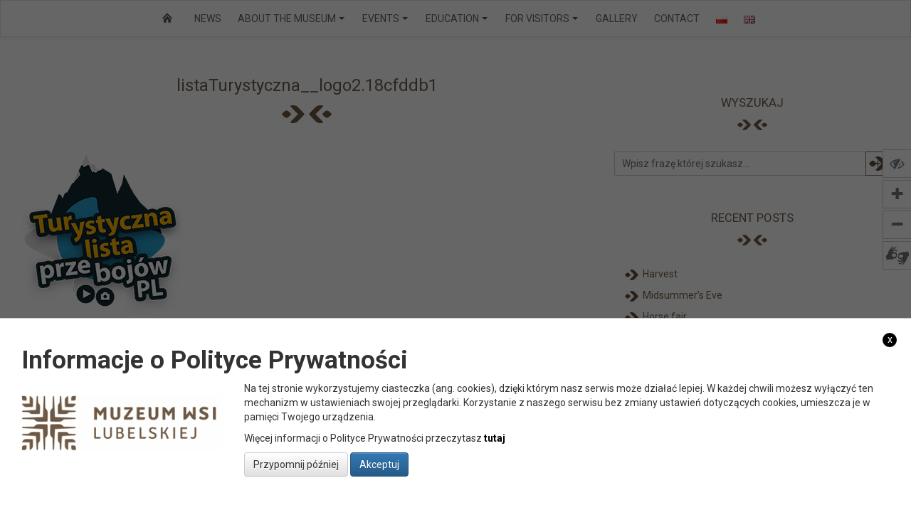

--- FILE ---
content_type: text/html; charset=UTF-8
request_url: https://skansen.lublin.pl/en/news/tourist-hit-chart-pl-peoples-choice-poll-of-the-programme-1-of-the-radio-poland-vote-for-the-lublin-open-air-village-museum/attachment/listaturystyczna__logo2-18cfddb1-2/
body_size: 14801
content:
<!doctype html>
<html lang="en-US" class="no-js">
    <head>
        <meta charset="UTF-8">
        

        <link href="//www.google-analytics.com" rel="dns-prefetch">
        <link href="https://skansen.lublin.pl/wp-content/themes/muzeumwsilubelskiej/img/icons/favicon.ico" rel="shortcut icon">
        <link href="https://skansen.lublin.pl/wp-content/themes/muzeumwsilubelskiej/img/icons/touch.png" rel="apple-touch-icon-precomposed">
        
        <link href="https://fonts.googleapis.com/css?family=Roboto:300,400,700&amp;subset=latin-ext" rel="stylesheet">
        <link rel="stylesheet" href="https://cdn.jsdelivr.net/npm/ol@latest/ol.css">


        <meta http-equiv="X-UA-Compatible" content="IE=edge,chrome=1">
        <meta name="viewport" content="width=device-width, initial-scale=1.0">
        <meta name="description" content="Muzeum Wsi Lubelskiej w Lublinie">

        
	  <meta name='robots' content='index, follow, max-image-preview:large, max-snippet:-1, max-video-preview:-1' />

	<!-- This site is optimized with the Yoast SEO plugin v26.8 - https://yoast.com/product/yoast-seo-wordpress/ -->
	<title>listaTurystyczna__logo2.18cfddb1 - Muzeum Wsi Lubelskiej w Lublinie</title>
	<link rel="canonical" href="https://skansen.lublin.pl/wp-content/uploads/2020/06/listaTurystyczna__logo2.18cfddb1.png" />
	<meta property="og:locale" content="en_US" />
	<meta property="og:type" content="article" />
	<meta property="og:title" content="listaTurystyczna__logo2.18cfddb1 - Muzeum Wsi Lubelskiej w Lublinie" />
	<meta property="og:url" content="https://skansen.lublin.pl/wp-content/uploads/2020/06/listaTurystyczna__logo2.18cfddb1.png" />
	<meta property="og:site_name" content="Muzeum Wsi Lubelskiej w Lublinie" />
	<meta property="og:image" content="https://skansen.lublin.pl/en/news/tourist-hit-chart-pl-peoples-choice-poll-of-the-programme-1-of-the-radio-poland-vote-for-the-lublin-open-air-village-museum/attachment/listaturystyczna__logo2-18cfddb1-2" />
	<meta property="og:image:width" content="228" />
	<meta property="og:image:height" content="223" />
	<meta property="og:image:type" content="image/png" />
	<meta name="twitter:card" content="summary_large_image" />
	<script type="application/ld+json" class="yoast-schema-graph">{"@context":"https://schema.org","@graph":[{"@type":"WebPage","@id":"https://skansen.lublin.pl/wp-content/uploads/2020/06/listaTurystyczna__logo2.18cfddb1.png","url":"https://skansen.lublin.pl/wp-content/uploads/2020/06/listaTurystyczna__logo2.18cfddb1.png","name":"listaTurystyczna__logo2.18cfddb1 - Muzeum Wsi Lubelskiej w Lublinie","isPartOf":{"@id":"https://skansen.lublin.pl/en/#website"},"primaryImageOfPage":{"@id":"https://skansen.lublin.pl/wp-content/uploads/2020/06/listaTurystyczna__logo2.18cfddb1.png#primaryimage"},"image":{"@id":"https://skansen.lublin.pl/wp-content/uploads/2020/06/listaTurystyczna__logo2.18cfddb1.png#primaryimage"},"thumbnailUrl":"https://skansen.lublin.pl/wp-content/uploads/2020/06/listaTurystyczna__logo2.18cfddb1.png","datePublished":"2020-06-08T07:22:52+00:00","breadcrumb":{"@id":"https://skansen.lublin.pl/wp-content/uploads/2020/06/listaTurystyczna__logo2.18cfddb1.png#breadcrumb"},"inLanguage":"en-US","potentialAction":[{"@type":"ReadAction","target":["https://skansen.lublin.pl/wp-content/uploads/2020/06/listaTurystyczna__logo2.18cfddb1.png"]}]},{"@type":"ImageObject","inLanguage":"en-US","@id":"https://skansen.lublin.pl/wp-content/uploads/2020/06/listaTurystyczna__logo2.18cfddb1.png#primaryimage","url":"https://skansen.lublin.pl/wp-content/uploads/2020/06/listaTurystyczna__logo2.18cfddb1.png","contentUrl":"https://skansen.lublin.pl/wp-content/uploads/2020/06/listaTurystyczna__logo2.18cfddb1.png"},{"@type":"BreadcrumbList","@id":"https://skansen.lublin.pl/wp-content/uploads/2020/06/listaTurystyczna__logo2.18cfddb1.png#breadcrumb","itemListElement":[{"@type":"ListItem","position":1,"name":"Strona główna","item":"https://skansen.lublin.pl/en/"},{"@type":"ListItem","position":2,"name":"TOURIST HIT CHART PLPeople&#8217;s Choice Poll of the Programme 1 of the Radio Poland &#8211; vote for the Lublin Open Air Village Museum","item":"https://skansen.lublin.pl/en/news/tourist-hit-chart-pl-peoples-choice-poll-of-the-programme-1-of-the-radio-poland-vote-for-the-lublin-open-air-village-museum/"},{"@type":"ListItem","position":3,"name":"listaTurystyczna__logo2.18cfddb1"}]},{"@type":"WebSite","@id":"https://skansen.lublin.pl/en/#website","url":"https://skansen.lublin.pl/en/","name":"Muzeum Wsi Lubelskiej w Lublinie","description":"Muzeum Wsi Lubelskiej w Lublinie","publisher":{"@id":"https://skansen.lublin.pl/en/#organization"},"potentialAction":[{"@type":"SearchAction","target":{"@type":"EntryPoint","urlTemplate":"https://skansen.lublin.pl/en/?s={search_term_string}"},"query-input":{"@type":"PropertyValueSpecification","valueRequired":true,"valueName":"search_term_string"}}],"inLanguage":"en-US"},{"@type":"Organization","@id":"https://skansen.lublin.pl/en/#organization","name":"Muzeum Wsi Lubelskiej w Lublinie","url":"https://skansen.lublin.pl/en/","logo":{"@type":"ImageObject","inLanguage":"en-US","@id":"https://skansen.lublin.pl/en/#/schema/logo/image/","url":"https://skansen.lublin.pl/wp-content/uploads/2016/03/logo_MWL_1-1.jpg","contentUrl":"https://skansen.lublin.pl/wp-content/uploads/2016/03/logo_MWL_1-1.jpg","width":442,"height":164,"caption":"Muzeum Wsi Lubelskiej w Lublinie"},"image":{"@id":"https://skansen.lublin.pl/en/#/schema/logo/image/"}}]}</script>
	<!-- / Yoast SEO plugin. -->


<link rel='dns-prefetch' href='//ajax.googleapis.com' />
<link rel="alternate" title="oEmbed (JSON)" type="application/json+oembed" href="https://skansen.lublin.pl/wp-json/oembed/1.0/embed?url=https%3A%2F%2Fskansen.lublin.pl%2Fen%2Fnews%2Ftourist-hit-chart-pl-peoples-choice-poll-of-the-programme-1-of-the-radio-poland-vote-for-the-lublin-open-air-village-museum%2Fattachment%2Flistaturystyczna__logo2-18cfddb1-2%2F&#038;lang=en" />
<link rel="alternate" title="oEmbed (XML)" type="text/xml+oembed" href="https://skansen.lublin.pl/wp-json/oembed/1.0/embed?url=https%3A%2F%2Fskansen.lublin.pl%2Fen%2Fnews%2Ftourist-hit-chart-pl-peoples-choice-poll-of-the-programme-1-of-the-radio-poland-vote-for-the-lublin-open-air-village-museum%2Fattachment%2Flistaturystyczna__logo2-18cfddb1-2%2F&#038;format=xml&#038;lang=en" />
<style id='wp-img-auto-sizes-contain-inline-css' type='text/css'>
img:is([sizes=auto i],[sizes^="auto," i]){contain-intrinsic-size:3000px 1500px}
/*# sourceURL=wp-img-auto-sizes-contain-inline-css */
</style>
<style id='wp-emoji-styles-inline-css' type='text/css'>

	img.wp-smiley, img.emoji {
		display: inline !important;
		border: none !important;
		box-shadow: none !important;
		height: 1em !important;
		width: 1em !important;
		margin: 0 0.07em !important;
		vertical-align: -0.1em !important;
		background: none !important;
		padding: 0 !important;
	}
/*# sourceURL=wp-emoji-styles-inline-css */
</style>
<style id='wp-block-library-inline-css' type='text/css'>
:root{
  --wp-block-synced-color:#7a00df;
  --wp-block-synced-color--rgb:122, 0, 223;
  --wp-bound-block-color:var(--wp-block-synced-color);
  --wp-editor-canvas-background:#ddd;
  --wp-admin-theme-color:#007cba;
  --wp-admin-theme-color--rgb:0, 124, 186;
  --wp-admin-theme-color-darker-10:#006ba1;
  --wp-admin-theme-color-darker-10--rgb:0, 107, 160.5;
  --wp-admin-theme-color-darker-20:#005a87;
  --wp-admin-theme-color-darker-20--rgb:0, 90, 135;
  --wp-admin-border-width-focus:2px;
}
@media (min-resolution:192dpi){
  :root{
    --wp-admin-border-width-focus:1.5px;
  }
}
.wp-element-button{
  cursor:pointer;
}

:root .has-very-light-gray-background-color{
  background-color:#eee;
}
:root .has-very-dark-gray-background-color{
  background-color:#313131;
}
:root .has-very-light-gray-color{
  color:#eee;
}
:root .has-very-dark-gray-color{
  color:#313131;
}
:root .has-vivid-green-cyan-to-vivid-cyan-blue-gradient-background{
  background:linear-gradient(135deg, #00d084, #0693e3);
}
:root .has-purple-crush-gradient-background{
  background:linear-gradient(135deg, #34e2e4, #4721fb 50%, #ab1dfe);
}
:root .has-hazy-dawn-gradient-background{
  background:linear-gradient(135deg, #faaca8, #dad0ec);
}
:root .has-subdued-olive-gradient-background{
  background:linear-gradient(135deg, #fafae1, #67a671);
}
:root .has-atomic-cream-gradient-background{
  background:linear-gradient(135deg, #fdd79a, #004a59);
}
:root .has-nightshade-gradient-background{
  background:linear-gradient(135deg, #330968, #31cdcf);
}
:root .has-midnight-gradient-background{
  background:linear-gradient(135deg, #020381, #2874fc);
}
:root{
  --wp--preset--font-size--normal:16px;
  --wp--preset--font-size--huge:42px;
}

.has-regular-font-size{
  font-size:1em;
}

.has-larger-font-size{
  font-size:2.625em;
}

.has-normal-font-size{
  font-size:var(--wp--preset--font-size--normal);
}

.has-huge-font-size{
  font-size:var(--wp--preset--font-size--huge);
}

.has-text-align-center{
  text-align:center;
}

.has-text-align-left{
  text-align:left;
}

.has-text-align-right{
  text-align:right;
}

.has-fit-text{
  white-space:nowrap !important;
}

#end-resizable-editor-section{
  display:none;
}

.aligncenter{
  clear:both;
}

.items-justified-left{
  justify-content:flex-start;
}

.items-justified-center{
  justify-content:center;
}

.items-justified-right{
  justify-content:flex-end;
}

.items-justified-space-between{
  justify-content:space-between;
}

.screen-reader-text{
  border:0;
  clip-path:inset(50%);
  height:1px;
  margin:-1px;
  overflow:hidden;
  padding:0;
  position:absolute;
  width:1px;
  word-wrap:normal !important;
}

.screen-reader-text:focus{
  background-color:#ddd;
  clip-path:none;
  color:#444;
  display:block;
  font-size:1em;
  height:auto;
  left:5px;
  line-height:normal;
  padding:15px 23px 14px;
  text-decoration:none;
  top:5px;
  width:auto;
  z-index:100000;
}
html :where(.has-border-color){
  border-style:solid;
}

html :where([style*=border-top-color]){
  border-top-style:solid;
}

html :where([style*=border-right-color]){
  border-right-style:solid;
}

html :where([style*=border-bottom-color]){
  border-bottom-style:solid;
}

html :where([style*=border-left-color]){
  border-left-style:solid;
}

html :where([style*=border-width]){
  border-style:solid;
}

html :where([style*=border-top-width]){
  border-top-style:solid;
}

html :where([style*=border-right-width]){
  border-right-style:solid;
}

html :where([style*=border-bottom-width]){
  border-bottom-style:solid;
}

html :where([style*=border-left-width]){
  border-left-style:solid;
}
html :where(img[class*=wp-image-]){
  height:auto;
  max-width:100%;
}
:where(figure){
  margin:0 0 1em;
}

html :where(.is-position-sticky){
  --wp-admin--admin-bar--position-offset:var(--wp-admin--admin-bar--height, 0px);
}

@media screen and (max-width:600px){
  html :where(.is-position-sticky){
    --wp-admin--admin-bar--position-offset:0px;
  }
}
/*wp_block_styles_on_demand_placeholder:6977296f7f4fe*/
/*# sourceURL=wp-block-library-inline-css */
</style>
<style id='classic-theme-styles-inline-css' type='text/css'>
/**
 * These rules are needed for backwards compatibility.
 * They should match the button element rules in the base theme.json file.
 */
.wp-block-button__link {
	color: #ffffff;
	background-color: #32373c;
	border-radius: 9999px; /* 100% causes an oval, but any explicit but really high value retains the pill shape. */

	/* This needs a low specificity so it won't override the rules from the button element if defined in theme.json. */
	box-shadow: none;
	text-decoration: none;

	/* The extra 2px are added to size solids the same as the outline versions.*/
	padding: calc(0.667em + 2px) calc(1.333em + 2px);

	font-size: 1.125em;
}

.wp-block-file__button {
	background: #32373c;
	color: #ffffff;
	text-decoration: none;
}

/*# sourceURL=/wp-includes/css/classic-themes.css */
</style>
<link rel='stylesheet' id='itlu-gmina-css' href='https://skansen.lublin.pl/wp-content/plugins/itlu-gmina/public/css/itlu-gmina-public.css?ver=1.1.0' media='all' />
<link rel='stylesheet' id='itlu-gmina-change-contrast-css' href='https://skansen.lublin.pl/wp-content/plugins/itlu-gmina/public/css/itlu-gmina-empty.css?ver=1.1.0' media='all' />
<link rel='stylesheet' id='simplelightbox-0-css' href='https://skansen.lublin.pl/wp-content/plugins/nextgen-gallery/static/Lightbox/simplelightbox/simple-lightbox.css?ver=514792634' media='all' />
<link rel='stylesheet' id='wp-lightbox-2.min.css-css' href='https://skansen.lublin.pl/wp-content/plugins/wp-lightbox-2/styles/lightbox.min.css?ver=1.3.4' media='all' />
<link rel='stylesheet' id='normalize-css' href='https://skansen.lublin.pl/wp-content/themes/muzeumwsilubelskiej/css/normalize.min.css?ver=1.0' media='all' />
<link rel='stylesheet' id='bootstrap_style-css' href='https://skansen.lublin.pl/wp-content/themes/muzeumwsilubelskiej/css/bootstrap.min.css?ver=3.3.7' media='all' />
<link rel='stylesheet' id='bootstrap_theme_style-css' href='https://skansen.lublin.pl/wp-content/themes/muzeumwsilubelskiej/css/bootstrap-theme.min.css?ver=3.3.7' media='all' />
<link rel='stylesheet' id='owl_style-css' href='https://skansen.lublin.pl/wp-content/themes/muzeumwsilubelskiej/css/owl.carousel.css?ver=1.0' media='all' />
<link rel='stylesheet' id='owl_theme_style-css' href='https://skansen.lublin.pl/wp-content/themes/muzeumwsilubelskiej/css/owl.theme.css?ver=1.0' media='all' />
<link rel='stylesheet' id='smartmenu_style-css' href='https://skansen.lublin.pl/wp-content/themes/muzeumwsilubelskiej/css/sm-core-css.css?ver=1.0' media='all' />
<link rel='stylesheet' id='smartmenu_style2-css' href='https://skansen.lublin.pl/wp-content/themes/muzeumwsilubelskiej/css/sm-clean.css?ver=1.0' media='all' />
<link rel='stylesheet' id='primary_style-css' href='https://skansen.lublin.pl/wp-content/themes/muzeumwsilubelskiej/style.css?ver=1.0' media='all' />
<link rel='stylesheet' id='availability_style-css' href='https://skansen.lublin.pl/wp-content/themes/muzeumwsilubelskiej/css/empty_style.css?ver=1.0' media='all' />
<link rel='stylesheet' id='events_calendar_style-css' href='https://skansen.lublin.pl/wp-content/themes/muzeumwsilubelskiej/css/eventCalendar.css?ver=1.0' media='all' />
<link rel='stylesheet' id='events_calendar_responsive_style-css' href='https://skansen.lublin.pl/wp-content/themes/muzeumwsilubelskiej/css/eventCalendar_theme_responsive.css?ver=1.1' media='all' />
<style id='isimb-6310-head-css-inline-css' type='text/css'>
.isimb-6310-main-svg, .isimb-6310-hover-content, .isimb-6310-modal-content{display: none}
/*# sourceURL=isimb-6310-head-css-inline-css */
</style>
<script type="text/javascript" src="https://ajax.googleapis.com/ajax/libs/jquery/1.12.4/jquery.min.js?ver=1.12.4" id="jquery-js"></script>
<script type="text/javascript" async src="https://skansen.lublin.pl/wp-content/plugins/burst-statistics/assets/js/timeme/timeme.min.js?ver=1769155221" id="burst-timeme-js"></script>
<script type="text/javascript" async src="https://skansen.lublin.pl/wp-content/uploads/burst/js/burst.min.js?ver=1769360685" id="burst-js"></script>
<script type="text/javascript" id="photocrati_ajax-js-extra">
/* <![CDATA[ */
var photocrati_ajax = {"url":"https://skansen.lublin.pl/index.php?photocrati_ajax=1","rest_url":"https://skansen.lublin.pl/wp-json/","wp_home_url":"https://skansen.lublin.pl","wp_site_url":"https://skansen.lublin.pl","wp_root_url":"https://skansen.lublin.pl","wp_plugins_url":"https://skansen.lublin.pl/wp-content/plugins","wp_content_url":"https://skansen.lublin.pl/wp-content","wp_includes_url":"https://skansen.lublin.pl/wp-includes/","ngg_param_slug":"nggallery","rest_nonce":"06bb18c8f1"};
//# sourceURL=photocrati_ajax-js-extra
/* ]]> */
</script>
<script type="text/javascript" src="https://skansen.lublin.pl/wp-content/plugins/nextgen-gallery/static/Legacy/ajax.min.js?ver=514792634" id="photocrati_ajax-js"></script>
<script type="text/javascript" src="https://skansen.lublin.pl/wp-content/plugins/wp-image-zoooom/assets/js/jquery.image_zoom.min.js?ver=1.60" id="image_zoooom-js" defer="defer" data-wp-strategy="defer" fetchpriority="low"></script>
<script type="text/javascript" id="image_zoooom-init-js-extra">
/* <![CDATA[ */
var IZ = {"options":{"lensShape":"square","lensSize":200,"lensBorderSize":1,"lensBorderColour":"#ffffff","borderRadius":0,"cursor":"crosshair","zoomWindowWidth":500,"zoomWindowHeight":380,"zoomWindowOffsetx":5,"borderSize":0,"borderColour":"#888888","zoomWindowShadow":4,"lensFadeIn":500,"lensFadeOut":500,"zoomWindowFadeIn":500,"zoomWindowFadeOut":500,"easingAmount":3,"tint":"true","tintColour":"#ffffff","tintOpacity":0.1},"with_woocommerce":"0","exchange_thumbnails":"1","enable_mobile":"0","woo_categories":"0","woo_slider":"0","enable_surecart":"0"};
//# sourceURL=image_zoooom-init-js-extra
/* ]]> */
</script>
<script type="text/javascript" src="https://skansen.lublin.pl/wp-content/plugins/wp-image-zoooom/assets/js/image_zoom-init.js?ver=1.60" id="image_zoooom-init-js" defer="defer" data-wp-strategy="defer" fetchpriority="low"></script>
<link rel="https://api.w.org/" href="https://skansen.lublin.pl/wp-json/" /><link rel="alternate" title="JSON" type="application/json" href="https://skansen.lublin.pl/wp-json/wp/v2/media/17202" /><meta name="cdp-version" content="1.5.0" /><meta name="deklaracja-dostępności" content="https://skansen.lublin.pl/en/deklaracja-dostepnosci/"><style type="text/css">img.zoooom,.zoooom img{padding:0!important;}</style><script type="text/javascript"></script><link rel="icon" href="https://skansen.lublin.pl/wp-content/uploads/2016/03/cropped-logo_MWL_1-2-32x32.jpg" sizes="32x32" />
<link rel="icon" href="https://skansen.lublin.pl/wp-content/uploads/2016/03/cropped-logo_MWL_1-2-192x192.jpg" sizes="192x192" />
<link rel="apple-touch-icon" href="https://skansen.lublin.pl/wp-content/uploads/2016/03/cropped-logo_MWL_1-2-180x180.jpg" />
<meta name="msapplication-TileImage" content="https://skansen.lublin.pl/wp-content/uploads/2016/03/cropped-logo_MWL_1-2-270x270.jpg" />
    </head>
    <body class="attachment wp-singular attachment-template-default single single-attachment postid-17202 attachmentid-17202 attachment-png wp-theme-muzeumwsilubelskiej metaslider-plugin" data-burst_id="17202" data-burst_type="attachment">
         
    <a class="skip-link" href="#menu-gorne-menu">Przejdź do menu</a>
    <a class="skip-link" href="#main">Przejdź do głównej treści strony</a>
    <a class="skip-link" href="#footer">Przejdź do stopki strony</a>
		        <header>
               
            
            <nav class="navbar navbar-default" role="navigation">
                <div class="container-fluid">
                    <div class="navbar-header">
                        <button type="button" class="navbar-toggle collapsed" data-toggle="collapse" data-target="#menu" aria-expanded="false">
                            <span class="sr-only">Toggle navigation</span>
                            <span class="icon-bar"></span>
                            <span class="icon-bar"></span>
                            <span class="icon-bar"></span>
                        </button>
                    </div>
                
                    <div class="collapse navbar-collapse" id="menu">          
                        <ul id="menu-gorne-menu-en" class="nav navbar-nav sm sm-clean"><li id="menu-item-4667" class="menu_link menu-item menu-item-type-custom menu-item-object-custom menu-item-home menu-item-4667"><a href="http://skansen.lublin.pl/en">home</a></li>
<li id="menu-item-11067" class="menu-item menu-item-type-taxonomy menu-item-object-category menu-item-11067"><a href="https://skansen.lublin.pl/en/category/news/">News</a></li>
<li id="menu-item-4947" class="menu-item menu-item-type-post_type menu-item-object-page menu-item-has-children menu-item-4947"><a href="https://skansen.lublin.pl/en/about-the-museum/">ABOUT THE MUSEUM</a>
<ul class="sub-menu">
	<li id="menu-item-4675" class="menu-item menu-item-type-post_type menu-item-object-page menu-item-has-children menu-item-4675"><a href="https://skansen.lublin.pl/en/exhibition/">EXHIBITION</a>
	<ul class="sub-menu">
		<li id="menu-item-4706" class="menu-item menu-item-type-post_type menu-item-object-page menu-item-4706"><a href="https://skansen.lublin.pl/en/exhibition/plants/">Plants</a></li>
		<li id="menu-item-4711" class="menu-item menu-item-type-post_type menu-item-object-page menu-item-4711"><a href="https://skansen.lublin.pl/en/exhibition/animals/">Animals</a></li>
	</ul>
</li>
	<li id="menu-item-4719" class="menu-item menu-item-type-post_type menu-item-object-page menu-item-4719"><a href="https://skansen.lublin.pl/en/provincial-town-of-cental-europe/">The Town</a></li>
</ul>
</li>
<li id="menu-item-11275" class="menu-item menu-item-type-taxonomy menu-item-object-category menu-item-has-children menu-item-11275"><a href="https://skansen.lublin.pl/en/category/events/">Events</a>
<ul class="sub-menu">
	<li id="menu-item-4753" class="menu-item menu-item-type-post_type menu-item-object-page menu-item-4753"><a href="https://skansen.lublin.pl/en/volunteering/">Volunteering</a></li>
	<li id="menu-item-4756" class="menu-item menu-item-type-post_type menu-item-object-page menu-item-4756"><a href="https://skansen.lublin.pl/en/the-european-heritage-days/">EHD</a></li>
</ul>
</li>
<li id="menu-item-4678" class="menu-item menu-item-type-post_type menu-item-object-page menu-item-has-children menu-item-4678"><a href="https://skansen.lublin.pl/pl/edukacja/">EDUCATION</a>
<ul class="sub-menu">
	<li id="menu-item-4729" class="menu-item menu-item-type-post_type menu-item-object-page menu-item-4729"><a href="https://skansen.lublin.pl/en/education/general-information/">General Information</a></li>
	<li id="menu-item-4733" class="menu-item menu-item-type-post_type menu-item-object-page menu-item-4733"><a href="https://skansen.lublin.pl/en/education/museum-educators/">Museum Educators</a></li>
	<li id="menu-item-4726" class="menu-item menu-item-type-post_type menu-item-object-page menu-item-4726"><a href="https://skansen.lublin.pl/en/offer/">Offer</a></li>
</ul>
</li>
<li id="menu-item-12855" class="menu-item menu-item-type-custom menu-item-object-custom menu-item-has-children menu-item-12855"><a>For Visitors</a>
<ul class="sub-menu">
	<li id="menu-item-5051" class="menu-item menu-item-type-post_type menu-item-object-page menu-item-5051"><a href="https://skansen.lublin.pl/en/offer-3/">OFFER</a></li>
	<li id="menu-item-4724" class="menu-item menu-item-type-post_type menu-item-object-page menu-item-4724"><a href="https://skansen.lublin.pl/en/sightseeing/">SIGHTSEEING</a></li>
	<li id="menu-item-4673" class="menu-item menu-item-type-custom menu-item-object-custom menu-item-4673"><a href="http://skansen.maps.arcgis.com/apps/MapTour/index.html?appid=037205258ce248d8b3af7acf83410777">Mobile Application</a></li>
</ul>
</li>
<li id="menu-item-5423" class="menu-item menu-item-type-post_type menu-item-object-page menu-item-5423"><a href="https://skansen.lublin.pl/en/gallery-catalog/">Gallery</a></li>
<li id="menu-item-6269" class="menu-item menu-item-type-post_type menu-item-object-page menu-item-6269"><a href="https://skansen.lublin.pl/en/contact/">Contact</a></li>
<li id="menu-item-4878-pl" class="lang-item lang-item-8 lang-item-pl no-translation lang-item-first menu-item menu-item-type-custom menu-item-object-custom menu-item-4878-pl"><a href="https://skansen.lublin.pl/pl/" hreflang="pl-PL" lang="pl-PL"><img src="[data-uri]" alt="Polski" width="16" height="11" style="width: 16px; height: 11px;" /></a></li>
<li id="menu-item-4878-en" class="lang-item lang-item-14 lang-item-en current-lang menu-item menu-item-type-custom menu-item-object-custom menu-item-4878-en"><a href="https://skansen.lublin.pl/en/news/tourist-hit-chart-pl-peoples-choice-poll-of-the-programme-1-of-the-radio-poland-vote-for-the-lublin-open-air-village-museum/attachment/listaturystyczna__logo2-18cfddb1-2/" hreflang="en-US" lang="en-US"><img src="[data-uri]" alt="English" width="16" height="11" style="width: 16px; height: 11px;" /></a></li>
</ul>                    </div>
                </div>
            </nav> 
        </header>
		
				
        <div id="availability_icons" style="">
            <ul>
                <li><a href="#" title="Zmień kontrast" id="change_contrast" class=""></a></li>
                <li><a href="#" title="Zwiększ czcionkę" id="font_plus"></a></li>
                <li><a href="#" title="Zmniejsz czcionkę" id="font_minus"></a></li>		
                <li><a href="https://skansen.lublin.pl/pl/filmy_migowe/" title="Zobacz" id="alang"></a></li>		
            </ul>
        </div>
    <main id="main" role="main">
	<section class="single_post">
            <div class="container">
                <div class="row">
                    <div class="col-xs-12 col-sm-8 col-md-8">
                                                <article id="post-17202" class="post-17202 attachment type-attachment status-inherit hentry">
                                <h1 class="section_title">listaTurystyczna__logo2.18cfddb1</h1>
                                
                                
                                <p class="attachment"><a href='https://skansen.lublin.pl/wp-content/uploads/2020/06/listaTurystyczna__logo2.18cfddb1.png'><img fetchpriority="high" decoding="async" width="228" height="223" src="https://skansen.lublin.pl/wp-content/uploads/2020/06/listaTurystyczna__logo2.18cfddb1.png" class="attachment-medium size-medium" alt="" srcset="https://skansen.lublin.pl/wp-content/uploads/2020/06/listaTurystyczna__logo2.18cfddb1.png 228w, https://skansen.lublin.pl/wp-content/uploads/2020/06/listaTurystyczna__logo2.18cfddb1-120x117.png 120w" sizes="(max-width: 228px) 100vw, 228px" /></a></p>
								
								<p class="post_date">Kategorie:  | Data dodania: <span class="date">8 June 2020</span></p>

								<div class="post-buttons text-right">
    <ul class="after_content_buttons">
        <li><a href="#font_minus" class="single change_font_size change_font_size_minus" data-action="minus"><span class="glyphicon glyphicon-minus"></span></a></li>
        <li><a href="#font_plus" class="single change_font_size change_font_size_plus" data-action="plus"><span class="glyphicon glyphicon-plus"></span></a></li>
        <li><a href="https://skansen.lublin.pl/pdf/17202"><span class="glyphicon glyphicon-file"></span></a></li>
        <li><a href="#print" onclick="window.print();"><span class="glyphicon glyphicon-print"></span></a></li>
    </ul>
</div>

                                
                                

                                
                            </article>
                    
                                        </div>
                    <aside class="sidebar col-xs-12 col-sm-4 col-md-4" role="complementary">
    <div class="sidebar-widget">
    <h3 class="section_title small">Wyszukaj</h3>
    <form class="search" method="get" action="https://skansen.lublin.pl" role="search">
        <input class="search-input" type="search" name="s" placeholder="Wpisz frazę której szukasz...">
        <button class="search-submit" type="submit" role="button">+</button>
    </form>
</div>

    <div class="sidebar-widget">
        
		<div id="recent-posts-2" class="widget_recent_entries">
		<h3 class="section_title small">Recent Posts</h3>
		<ul>
											<li>
					<a href="https://skansen.lublin.pl/en/news/harvest/">Harvest</a>
									</li>
											<li>
					<a href="https://skansen.lublin.pl/en/news/midsummers-eve/">Midsummer’s Eve</a>
									</li>
											<li>
					<a href="https://skansen.lublin.pl/en/news/horse-fair/">Horse fair</a>
									</li>
											<li>
					<a href="https://skansen.lublin.pl/en/news/hay-making/">Hay making</a>
									</li>
											<li>
					<a href="https://skansen.lublin.pl/en/news/visit-of-the-member-of-british-royal-family/">Visit of the member of British royal family</a>
									</li>
					</ul>

		</div>    </div>

        <div class="sidebar-widget">
        <h3 class="section_title small">Wydarzenia</h3>
        <div id="eventCalendarHumanDate"></div>
    </div>
       

	<div class="sidebar-widget">
        <div id="archives-2" class="widget_archive"><h3>Archives</h3>		<label class="screen-reader-text" for="archives-dropdown-2">Archives</label>
		<select id="archives-dropdown-2" name="archive-dropdown">
			
			<option value="">Select Month</option>
				<option value='https://skansen.lublin.pl/en/2023/07/'> July 2023 &nbsp;(1)</option>
	<option value='https://skansen.lublin.pl/en/2023/06/'> June 2023 &nbsp;(3)</option>
	<option value='https://skansen.lublin.pl/en/2023/05/'> May 2023 &nbsp;(3)</option>
	<option value='https://skansen.lublin.pl/en/2023/04/'> April 2023 &nbsp;(6)</option>
	<option value='https://skansen.lublin.pl/en/2023/03/'> March 2023 &nbsp;(2)</option>
	<option value='https://skansen.lublin.pl/en/2023/02/'> February 2023 &nbsp;(3)</option>
	<option value='https://skansen.lublin.pl/en/2023/01/'> January 2023 &nbsp;(4)</option>
	<option value='https://skansen.lublin.pl/en/2022/12/'> December 2022 &nbsp;(4)</option>
	<option value='https://skansen.lublin.pl/en/2022/11/'> November 2022 &nbsp;(6)</option>
	<option value='https://skansen.lublin.pl/en/2022/10/'> October 2022 &nbsp;(4)</option>
	<option value='https://skansen.lublin.pl/en/2022/09/'> September 2022 &nbsp;(7)</option>
	<option value='https://skansen.lublin.pl/en/2022/08/'> August 2022 &nbsp;(5)</option>
	<option value='https://skansen.lublin.pl/en/2022/07/'> July 2022 &nbsp;(1)</option>
	<option value='https://skansen.lublin.pl/en/2022/03/'> March 2022 &nbsp;(30)</option>
	<option value='https://skansen.lublin.pl/en/2022/02/'> February 2022 &nbsp;(5)</option>
	<option value='https://skansen.lublin.pl/en/2022/01/'> January 2022 &nbsp;(3)</option>
	<option value='https://skansen.lublin.pl/en/2021/12/'> December 2021 &nbsp;(3)</option>
	<option value='https://skansen.lublin.pl/en/2021/09/'> September 2021 &nbsp;(1)</option>
	<option value='https://skansen.lublin.pl/en/2021/08/'> August 2021 &nbsp;(7)</option>
	<option value='https://skansen.lublin.pl/en/2021/06/'> June 2021 &nbsp;(1)</option>
	<option value='https://skansen.lublin.pl/en/2021/05/'> May 2021 &nbsp;(6)</option>
	<option value='https://skansen.lublin.pl/en/2021/04/'> April 2021 &nbsp;(2)</option>
	<option value='https://skansen.lublin.pl/en/2021/01/'> January 2021 &nbsp;(3)</option>
	<option value='https://skansen.lublin.pl/en/2020/12/'> December 2020 &nbsp;(3)</option>
	<option value='https://skansen.lublin.pl/en/2020/11/'> November 2020 &nbsp;(7)</option>
	<option value='https://skansen.lublin.pl/en/2020/10/'> October 2020 &nbsp;(3)</option>
	<option value='https://skansen.lublin.pl/en/2020/09/'> September 2020 &nbsp;(7)</option>
	<option value='https://skansen.lublin.pl/en/2020/08/'> August 2020 &nbsp;(4)</option>
	<option value='https://skansen.lublin.pl/en/2020/07/'> July 2020 &nbsp;(2)</option>
	<option value='https://skansen.lublin.pl/en/2020/06/'> June 2020 &nbsp;(5)</option>
	<option value='https://skansen.lublin.pl/en/2020/05/'> May 2020 &nbsp;(8)</option>
	<option value='https://skansen.lublin.pl/en/2020/04/'> April 2020 &nbsp;(8)</option>
	<option value='https://skansen.lublin.pl/en/2020/03/'> March 2020 &nbsp;(7)</option>
	<option value='https://skansen.lublin.pl/en/2020/02/'> February 2020 &nbsp;(2)</option>
	<option value='https://skansen.lublin.pl/en/2020/01/'> January 2020 &nbsp;(5)</option>
	<option value='https://skansen.lublin.pl/en/2019/12/'> December 2019 &nbsp;(2)</option>
	<option value='https://skansen.lublin.pl/en/2019/10/'> October 2019 &nbsp;(1)</option>
	<option value='https://skansen.lublin.pl/en/2019/06/'> June 2019 &nbsp;(1)</option>
	<option value='https://skansen.lublin.pl/en/2019/05/'> May 2019 &nbsp;(7)</option>
	<option value='https://skansen.lublin.pl/en/2019/04/'> April 2019 &nbsp;(3)</option>
	<option value='https://skansen.lublin.pl/en/2019/03/'> March 2019 &nbsp;(3)</option>
	<option value='https://skansen.lublin.pl/en/2019/01/'> January 2019 &nbsp;(6)</option>
	<option value='https://skansen.lublin.pl/en/2018/12/'> December 2018 &nbsp;(3)</option>
	<option value='https://skansen.lublin.pl/en/2018/11/'> November 2018 &nbsp;(6)</option>
	<option value='https://skansen.lublin.pl/en/2018/10/'> October 2018 &nbsp;(3)</option>
	<option value='https://skansen.lublin.pl/en/2018/09/'> September 2018 &nbsp;(1)</option>
	<option value='https://skansen.lublin.pl/en/2018/06/'> June 2018 &nbsp;(2)</option>
	<option value='https://skansen.lublin.pl/en/2018/05/'> May 2018 &nbsp;(1)</option>
	<option value='https://skansen.lublin.pl/en/2018/04/'> April 2018 &nbsp;(14)</option>
	<option value='https://skansen.lublin.pl/en/2018/03/'> March 2018 &nbsp;(10)</option>
	<option value='https://skansen.lublin.pl/en/2018/02/'> February 2018 &nbsp;(3)</option>
	<option value='https://skansen.lublin.pl/en/2016/02/'> February 2016 &nbsp;(1)</option>

		</select>

			<script type="text/javascript">
/* <![CDATA[ */

( ( dropdownId ) => {
	const dropdown = document.getElementById( dropdownId );
	function onSelectChange() {
		setTimeout( () => {
			if ( 'escape' === dropdown.dataset.lastkey ) {
				return;
			}
			if ( dropdown.value ) {
				document.location.href = dropdown.value;
			}
		}, 250 );
	}
	function onKeyUp( event ) {
		if ( 'Escape' === event.key ) {
			dropdown.dataset.lastkey = 'escape';
		} else {
			delete dropdown.dataset.lastkey;
		}
	}
	function onClick() {
		delete dropdown.dataset.lastkey;
	}
	dropdown.addEventListener( 'keyup', onKeyUp );
	dropdown.addEventListener( 'click', onClick );
	dropdown.addEventListener( 'change', onSelectChange );
})( "archives-dropdown-2" );

//# sourceURL=WP_Widget_Archives%3A%3Awidget
/* ]]> */
</script>
</div>    </div> 
</aside>
                </div>
            </div>
	</section>
    </main>

        		<footer id="footer" class="footer" role="contentinfo">
            <div class="container">
                <div class="row">
                    <div class="col-xs-6 col-sm-3 col-md-3 first_box">
                        <div class="section_title small">&nbsp;</div>
                        <a target="blank" href="http://skansen.bip.lubelskie.pl/">
                            <img src="https://skansen.lublin.pl/wp-content/themes/muzeumwsilubelskiej/img/footer/bip_m.png" alt="Biuletyn Informacji Publicznej" />
                        </a>
						 <a target="blank" href="https://platformazakupowa.pl/pn/skansen-lublin">
                            <img src="https://skansen.lublin.pl/wp-content/themes/muzeumwsilubelskiej/img/footer/przetargi.png" alt="Przetargi" />
                        </a>
                    </div>
                    <div class="col-xs-6 col-sm-3 col-md-3 organizators">
                        <h4 class="section_title small">ORGANIZATORZY MUZEUM</h4>
                        <a target="blank" href="http://www.lubelskie.pl/"><img src="https://skansen.lublin.pl/wp-content/themes/muzeumwsilubelskiej/img/footer/lubelskie.png" alt="Logo Urząd Marszałkowski w Lublinie" /></a> 
                        <a target="blank" href="http://www.minrol.gov.pl/"><img src="https://skansen.lublin.pl/wp-content/themes/muzeumwsilubelskiej/img/footer/rolnictwo.png" alt="Logo MINISTERSTWO ROLNICTWA I ROZWOJU WSI" /></a>
                    </div>
                    <div class="col-xs-6 col-sm-3 col-md-3 partners">
                        <h4 class="section_title small">PARTNERZY</h4>
                        <div id="footer_owl">
                            <div class="img"><a href="http://www.muzeumzamoyskich.pl" target="blank"><img src="https://skansen.lublin.pl/wp-content/themes/muzeumwsilubelskiej/img/footer/1.png" alt="Logo Muzeum Zamoyskich" /></a></div>
                            <div class="img"><a href="http://muzeumlubelskie.pl/" target="blank"><img src="https://skansen.lublin.pl/wp-content/themes/muzeumwsilubelskiej/img/footer/mnwl.png" alt="Logo Muzeum Narodowe w Lublinie" /></a></div>
                            <div class="img"><a href="http://www.mnkd.pl/" target="blank"><img src="https://skansen.lublin.pl/wp-content/themes/muzeumwsilubelskiej/img/footer/mnwkd.png" alt="Logo Muzeum Nadwiślańskie w Kazimierzu Dolnym" /></a></div>
                            <div class="img"><a href="http://www.spotkaniakultur.com/" target="blank"><img src="https://skansen.lublin.pl/wp-content/themes/muzeumwsilubelskiej/img/footer/csk.png" alt="Logo Spotkania Kultur" /></a></div>
                            <div class="img"><a href="http://www.gardzienice.org/" target="blank"><img src="https://skansen.lublin.pl/wp-content/themes/muzeumwsilubelskiej/img/footer/gardzienice.png" alt="Logo OPT Gardzinice" /></a></div>
                            <div class="img"><a href="http://www.operalubelska.pl/" target="blank"><img src="https://skansen.lublin.pl/wp-content/themes/muzeumwsilubelskiej/img/footer/opera_lubelska.png" alt="Logo Opera Lubelska" /></a></div>
                            <div class="img"><a href="https://kulturalubelskie.pl/" target="blank"><img src="https://skansen.lublin.pl/wp-content/themes/muzeumwsilubelskiej/img/footer/logo_pelne_png.png" alt="Kultura Lubelskie" /></a></div>
                        </div>
                    </div>
                    <div class="col-xs-6 col-sm-3 col-md-3">
                        <div class="section_title small">&nbsp;</div>                  
						<!--<img src="https://skansen.lublin.pl/wp-content/themes/muzeumwsilubelskiej/img/footer/smakuj_zycie.jpg" alt="Logo Lubelskie Smakuj Życie!" />-->
				 
						<img src="https://skansen.lublin.pl/wp-content/themes/muzeumwsilubelskiej/img/footer/smnwp.png" alt="Logo Stowarzyszenie Muzeów na Wolnym Powietrzu w Polsce" />
					 <a target="blank" href="https://nid.pl/">
                            <img src="https://skansen.lublin.pl/wp-content/themes/muzeumwsilubelskiej/img/footer/nid.png" alt="Logo EDD" />
                        </a>	
                      
                    </div>
                </div>
            </div>
            <div class="copyright">
                <div class="container">
                    <div class="row">
                        <div class="col-sm-6 col-md-6">
                            &copy; 2026 Copyright Muzeum Wsi Lubelskiej w Lublinie | al. Warszawska 96, 20-824 Lublin | <a href="http://skansen.lublin.pl/pl/polityka-prywatnosci/" title="Strony internetowe" target="blank">Polityka prywatności</a> | <a href="https://skansen.lublin.pl/pl/deklaracja-dostepnosci/">Deklaracja dostępności</a>
                        </div>
                        <div class="col-sm-6 col-md-6 text-right">
                            Projekt i wykonanie: <a href="http://itlu.pl" title="Strony internetowe" target="blank">ITLU SP. Z O.O.</a>
                        </div>
                    </div>
                </p>
            </div>
            
        </footer>

        <script type="speculationrules">
{"prefetch":[{"source":"document","where":{"and":[{"href_matches":"/*"},{"not":{"href_matches":["/wp-*.php","/wp-admin/*","/wp-content/uploads/*","/wp-content/*","/wp-content/plugins/*","/wp-content/themes/muzeumwsilubelskiej/*","/*\\?(.+)"]}},{"not":{"selector_matches":"a[rel~=\"nofollow\"]"}},{"not":{"selector_matches":".no-prefetch, .no-prefetch a"}}]},"eagerness":"conservative"}]}
</script>
<div id="accept_cookie_overlay"></div>
<div id="accept_cookie_wrapper">
    <a class="close_cookie accept_cookie" href="#accept_cookie">x</a>
    <div id="accept_cookie_container" class="container">
        <h5>Informacje o Polityce Prywatności</h5>
        <div class="row">
            <div class="col-md-3 text-center logo">
                <img src="https://skansen.lublin.pl/wp-content/themes/muzeumwsilubelskiej/img/logo.png" alt="Logo"/>
            </div>
            <div class="col-md-9">
                <div class="accept_cookie_desc">
                <p>Na tej stronie wykorzystujemy ciasteczka (ang. cookies), dzięki którym nasz serwis może działać lepiej. W każdej chwili możesz wyłączyć ten mechanizm w ustawieniach swojej przeglądarki. Korzystanie z naszego serwisu bez zmiany ustawień dotyczących cookies, umieszcza je w pamięci Twojego urządzenia.</p>
                <p>Więcej informacji o Polityce Prywatności przeczytasz <a href="https://skansen.lublin.pl/pl/polityka-prywatnosci/" target="blank" class="more">tutaj</a></p>
                </div>

                <a href="#remind_later" class="remind_later btn btn-default">Przypomnij później</a>
                <a href="#accept_cookie" class="accept_cookie btn btn-primary">Akceptuj</a>
            </div>
        </div>
    </div>
</div><script type="text/javascript" src="https://skansen.lublin.pl/wp-content/themes/muzeumwsilubelskiej/js/bootstrap.min.js?ver=3.3.7" id="bootstrap_script-js"></script>
<script type="text/javascript" src="https://skansen.lublin.pl/wp-content/themes/muzeumwsilubelskiej/js/owl.carousel.min.js?ver=1.0.0" id="owl-js"></script>
<script type="text/javascript" src="https://skansen.lublin.pl/wp-content/themes/muzeumwsilubelskiej/js/jquery.smartmenus.min.js?ver=1.0.0" id="smartmenu-js"></script>
<script type="text/javascript" src="https://skansen.lublin.pl/wp-content/themes/muzeumwsilubelskiej/js/scripts.js?ver=1.0.0" id="scripts-js"></script>
<script type="text/javascript" src="https://skansen.lublin.pl/wp-content/plugins/itlu-gmina/public/js/itlu-gmina-public.js?ver=1.1.0" id="itlu-gmina-js"></script>
<script type="text/javascript" id="ngg_common-js-extra">
/* <![CDATA[ */

var nextgen_lightbox_settings = {"static_path":"https:\/\/skansen.lublin.pl\/wp-content\/plugins\/nextgen-gallery\/static\/Lightbox\/{placeholder}","context":"all_images"};
//# sourceURL=ngg_common-js-extra
/* ]]> */
</script>
<script type="text/javascript" src="https://skansen.lublin.pl/wp-content/plugins/nextgen-gallery/static/GalleryDisplay/common.js?ver=514792634" id="ngg_common-js"></script>
<script type="text/javascript" src="https://skansen.lublin.pl/wp-content/plugins/nextgen-gallery/static/Lightbox/lightbox_context.js?ver=514792634" id="ngg_lightbox_context-js"></script>
<script type="text/javascript" src="https://skansen.lublin.pl/wp-content/plugins/nextgen-gallery/static/Lightbox/simplelightbox/simple-lightbox.js?ver=514792634" id="simplelightbox-0-js"></script>
<script type="text/javascript" src="https://skansen.lublin.pl/wp-content/plugins/nextgen-gallery/static/Lightbox/simplelightbox/nextgen_simple_lightbox_init.js?ver=514792634" id="simplelightbox-1-js"></script>
<script type="text/javascript" id="wp-jquery-lightbox-js-extra">
/* <![CDATA[ */
var JQLBSettings = {"fitToScreen":"1","resizeSpeed":"400","displayDownloadLink":"0","navbarOnTop":"1","loopImages":"","resizeCenter":"","marginSize":"0","linkTarget":"_self","help":"","prevLinkTitle":"previous image","nextLinkTitle":"next image","prevLinkText":"\u00ab Previous","nextLinkText":"Next \u00bb","closeTitle":"close image gallery","image":"Image ","of":" of ","download":"Download","jqlb_overlay_opacity":"80","jqlb_overlay_color":"#000000","jqlb_overlay_close":"1","jqlb_border_width":"10","jqlb_border_color":"#ffffff","jqlb_border_radius":"0","jqlb_image_info_background_transparency":"100","jqlb_image_info_bg_color":"#ffffff","jqlb_image_info_text_color":"#000000","jqlb_image_info_text_fontsize":"10","jqlb_show_text_for_image":"1","jqlb_next_image_title":"next image","jqlb_previous_image_title":"previous image","jqlb_next_button_image":"https://skansen.lublin.pl/wp-content/plugins/wp-lightbox-2/styles/images/pl_PL/next.gif","jqlb_previous_button_image":"https://skansen.lublin.pl/wp-content/plugins/wp-lightbox-2/styles/images/pl_PL/prev.gif","jqlb_maximum_width":"","jqlb_maximum_height":"","jqlb_show_close_button":"1","jqlb_close_image_title":"close image gallery","jqlb_close_image_max_heght":"22","jqlb_image_for_close_lightbox":"https://skansen.lublin.pl/wp-content/plugins/wp-lightbox-2/styles/images/pl_PL/closelabel.gif","jqlb_keyboard_navigation":"1","jqlb_popup_size_fix":"0"};
//# sourceURL=wp-jquery-lightbox-js-extra
/* ]]> */
</script>
<script type="text/javascript" src="https://skansen.lublin.pl/wp-content/plugins/wp-lightbox-2/js/dist/wp-lightbox-2.min.js?ver=1.3.4.1" id="wp-jquery-lightbox-js"></script>
<script type="text/javascript" src="https://skansen.lublin.pl/wp-content/themes/muzeumwsilubelskiej/js/jquery.eventCalendar.js?ver=1.0.0" id="events_calendar-js"></script>
<script type="text/javascript" src="https://skansen.lublin.pl/wp-content/themes/muzeumwsilubelskiej/js/events_calendar_init_en.js?ver=1.0.0" id="events_calendar_init-js"></script>
<script id="wp-emoji-settings" type="application/json">
{"baseUrl":"https://s.w.org/images/core/emoji/17.0.2/72x72/","ext":".png","svgUrl":"https://s.w.org/images/core/emoji/17.0.2/svg/","svgExt":".svg","source":{"wpemoji":"https://skansen.lublin.pl/wp-includes/js/wp-emoji.js?ver=6.9","twemoji":"https://skansen.lublin.pl/wp-includes/js/twemoji.js?ver=6.9"}}
</script>
<script type="module">
/* <![CDATA[ */
/**
 * @output wp-includes/js/wp-emoji-loader.js
 */

/* eslint-env es6 */

// Note: This is loaded as a script module, so there is no need for an IIFE to prevent pollution of the global scope.

/**
 * Emoji Settings as exported in PHP via _print_emoji_detection_script().
 * @typedef WPEmojiSettings
 * @type {object}
 * @property {?object} source
 * @property {?string} source.concatemoji
 * @property {?string} source.twemoji
 * @property {?string} source.wpemoji
 */

const settings = /** @type {WPEmojiSettings} */ (
	JSON.parse( document.getElementById( 'wp-emoji-settings' ).textContent )
);

// For compatibility with other scripts that read from this global, in particular wp-includes/js/wp-emoji.js (source file: js/_enqueues/wp/emoji.js).
window._wpemojiSettings = settings;

/**
 * Support tests.
 * @typedef SupportTests
 * @type {object}
 * @property {?boolean} flag
 * @property {?boolean} emoji
 */

const sessionStorageKey = 'wpEmojiSettingsSupports';
const tests = [ 'flag', 'emoji' ];

/**
 * Checks whether the browser supports offloading to a Worker.
 *
 * @since 6.3.0
 *
 * @private
 *
 * @returns {boolean}
 */
function supportsWorkerOffloading() {
	return (
		typeof Worker !== 'undefined' &&
		typeof OffscreenCanvas !== 'undefined' &&
		typeof URL !== 'undefined' &&
		URL.createObjectURL &&
		typeof Blob !== 'undefined'
	);
}

/**
 * @typedef SessionSupportTests
 * @type {object}
 * @property {number} timestamp
 * @property {SupportTests} supportTests
 */

/**
 * Get support tests from session.
 *
 * @since 6.3.0
 *
 * @private
 *
 * @returns {?SupportTests} Support tests, or null if not set or older than 1 week.
 */
function getSessionSupportTests() {
	try {
		/** @type {SessionSupportTests} */
		const item = JSON.parse(
			sessionStorage.getItem( sessionStorageKey )
		);
		if (
			typeof item === 'object' &&
			typeof item.timestamp === 'number' &&
			new Date().valueOf() < item.timestamp + 604800 && // Note: Number is a week in seconds.
			typeof item.supportTests === 'object'
		) {
			return item.supportTests;
		}
	} catch ( e ) {}
	return null;
}

/**
 * Persist the supports in session storage.
 *
 * @since 6.3.0
 *
 * @private
 *
 * @param {SupportTests} supportTests Support tests.
 */
function setSessionSupportTests( supportTests ) {
	try {
		/** @type {SessionSupportTests} */
		const item = {
			supportTests: supportTests,
			timestamp: new Date().valueOf()
		};

		sessionStorage.setItem(
			sessionStorageKey,
			JSON.stringify( item )
		);
	} catch ( e ) {}
}

/**
 * Checks if two sets of Emoji characters render the same visually.
 *
 * This is used to determine if the browser is rendering an emoji with multiple data points
 * correctly. set1 is the emoji in the correct form, using a zero-width joiner. set2 is the emoji
 * in the incorrect form, using a zero-width space. If the two sets render the same, then the browser
 * does not support the emoji correctly.
 *
 * This function may be serialized to run in a Worker. Therefore, it cannot refer to variables from the containing
 * scope. Everything must be passed by parameters.
 *
 * @since 4.9.0
 *
 * @private
 *
 * @param {CanvasRenderingContext2D} context 2D Context.
 * @param {string} set1 Set of Emoji to test.
 * @param {string} set2 Set of Emoji to test.
 *
 * @return {boolean} True if the two sets render the same.
 */
function emojiSetsRenderIdentically( context, set1, set2 ) {
	// Cleanup from previous test.
	context.clearRect( 0, 0, context.canvas.width, context.canvas.height );
	context.fillText( set1, 0, 0 );
	const rendered1 = new Uint32Array(
		context.getImageData(
			0,
			0,
			context.canvas.width,
			context.canvas.height
		).data
	);

	// Cleanup from previous test.
	context.clearRect( 0, 0, context.canvas.width, context.canvas.height );
	context.fillText( set2, 0, 0 );
	const rendered2 = new Uint32Array(
		context.getImageData(
			0,
			0,
			context.canvas.width,
			context.canvas.height
		).data
	);

	return rendered1.every( ( rendered2Data, index ) => {
		return rendered2Data === rendered2[ index ];
	} );
}

/**
 * Checks if the center point of a single emoji is empty.
 *
 * This is used to determine if the browser is rendering an emoji with a single data point
 * correctly. The center point of an incorrectly rendered emoji will be empty. A correctly
 * rendered emoji will have a non-zero value at the center point.
 *
 * This function may be serialized to run in a Worker. Therefore, it cannot refer to variables from the containing
 * scope. Everything must be passed by parameters.
 *
 * @since 6.8.2
 *
 * @private
 *
 * @param {CanvasRenderingContext2D} context 2D Context.
 * @param {string} emoji Emoji to test.
 *
 * @return {boolean} True if the center point is empty.
 */
function emojiRendersEmptyCenterPoint( context, emoji ) {
	// Cleanup from previous test.
	context.clearRect( 0, 0, context.canvas.width, context.canvas.height );
	context.fillText( emoji, 0, 0 );

	// Test if the center point (16, 16) is empty (0,0,0,0).
	const centerPoint = context.getImageData(16, 16, 1, 1);
	for ( let i = 0; i < centerPoint.data.length; i++ ) {
		if ( centerPoint.data[ i ] !== 0 ) {
			// Stop checking the moment it's known not to be empty.
			return false;
		}
	}

	return true;
}

/**
 * Determines if the browser properly renders Emoji that Twemoji can supplement.
 *
 * This function may be serialized to run in a Worker. Therefore, it cannot refer to variables from the containing
 * scope. Everything must be passed by parameters.
 *
 * @since 4.2.0
 *
 * @private
 *
 * @param {CanvasRenderingContext2D} context 2D Context.
 * @param {string} type Whether to test for support of "flag" or "emoji".
 * @param {Function} emojiSetsRenderIdentically Reference to emojiSetsRenderIdentically function, needed due to minification.
 * @param {Function} emojiRendersEmptyCenterPoint Reference to emojiRendersEmptyCenterPoint function, needed due to minification.
 *
 * @return {boolean} True if the browser can render emoji, false if it cannot.
 */
function browserSupportsEmoji( context, type, emojiSetsRenderIdentically, emojiRendersEmptyCenterPoint ) {
	let isIdentical;

	switch ( type ) {
		case 'flag':
			/*
			 * Test for Transgender flag compatibility. Added in Unicode 13.
			 *
			 * To test for support, we try to render it, and compare the rendering to how it would look if
			 * the browser doesn't render it correctly (white flag emoji + transgender symbol).
			 */
			isIdentical = emojiSetsRenderIdentically(
				context,
				'\uD83C\uDFF3\uFE0F\u200D\u26A7\uFE0F', // as a zero-width joiner sequence
				'\uD83C\uDFF3\uFE0F\u200B\u26A7\uFE0F' // separated by a zero-width space
			);

			if ( isIdentical ) {
				return false;
			}

			/*
			 * Test for Sark flag compatibility. This is the least supported of the letter locale flags,
			 * so gives us an easy test for full support.
			 *
			 * To test for support, we try to render it, and compare the rendering to how it would look if
			 * the browser doesn't render it correctly ([C] + [Q]).
			 */
			isIdentical = emojiSetsRenderIdentically(
				context,
				'\uD83C\uDDE8\uD83C\uDDF6', // as the sequence of two code points
				'\uD83C\uDDE8\u200B\uD83C\uDDF6' // as the two code points separated by a zero-width space
			);

			if ( isIdentical ) {
				return false;
			}

			/*
			 * Test for English flag compatibility. England is a country in the United Kingdom, it
			 * does not have a two letter locale code but rather a five letter sub-division code.
			 *
			 * To test for support, we try to render it, and compare the rendering to how it would look if
			 * the browser doesn't render it correctly (black flag emoji + [G] + [B] + [E] + [N] + [G]).
			 */
			isIdentical = emojiSetsRenderIdentically(
				context,
				// as the flag sequence
				'\uD83C\uDFF4\uDB40\uDC67\uDB40\uDC62\uDB40\uDC65\uDB40\uDC6E\uDB40\uDC67\uDB40\uDC7F',
				// with each code point separated by a zero-width space
				'\uD83C\uDFF4\u200B\uDB40\uDC67\u200B\uDB40\uDC62\u200B\uDB40\uDC65\u200B\uDB40\uDC6E\u200B\uDB40\uDC67\u200B\uDB40\uDC7F'
			);

			return ! isIdentical;
		case 'emoji':
			/*
			 * Is there a large, hairy, humanoid mythical creature living in the browser?
			 *
			 * To test for Emoji 17.0 support, try to render a new emoji: Hairy Creature.
			 *
			 * The hairy creature emoji is a single code point emoji. Testing for browser
			 * support required testing the center point of the emoji to see if it is empty.
			 *
			 * 0xD83E 0x1FAC8 (\uD83E\u1FAC8) == 🫈 Hairy creature.
			 *
			 * When updating this test, please ensure that the emoji is either a single code point
			 * or switch to using the emojiSetsRenderIdentically function and testing with a zero-width
			 * joiner vs a zero-width space.
			 */
			const notSupported = emojiRendersEmptyCenterPoint( context, '\uD83E\u1FAC8' );
			return ! notSupported;
	}

	return false;
}

/**
 * Checks emoji support tests.
 *
 * This function may be serialized to run in a Worker. Therefore, it cannot refer to variables from the containing
 * scope. Everything must be passed by parameters.
 *
 * @since 6.3.0
 *
 * @private
 *
 * @param {string[]} tests Tests.
 * @param {Function} browserSupportsEmoji Reference to browserSupportsEmoji function, needed due to minification.
 * @param {Function} emojiSetsRenderIdentically Reference to emojiSetsRenderIdentically function, needed due to minification.
 * @param {Function} emojiRendersEmptyCenterPoint Reference to emojiRendersEmptyCenterPoint function, needed due to minification.
 *
 * @return {SupportTests} Support tests.
 */
function testEmojiSupports( tests, browserSupportsEmoji, emojiSetsRenderIdentically, emojiRendersEmptyCenterPoint ) {
	let canvas;
	if (
		typeof WorkerGlobalScope !== 'undefined' &&
		self instanceof WorkerGlobalScope
	) {
		canvas = new OffscreenCanvas( 300, 150 ); // Dimensions are default for HTMLCanvasElement.
	} else {
		canvas = document.createElement( 'canvas' );
	}

	const context = canvas.getContext( '2d', { willReadFrequently: true } );

	/*
	 * Chrome on OS X added native emoji rendering in M41. Unfortunately,
	 * it doesn't work when the font is bolder than 500 weight. So, we
	 * check for bold rendering support to avoid invisible emoji in Chrome.
	 */
	context.textBaseline = 'top';
	context.font = '600 32px Arial';

	const supports = {};
	tests.forEach( ( test ) => {
		supports[ test ] = browserSupportsEmoji( context, test, emojiSetsRenderIdentically, emojiRendersEmptyCenterPoint );
	} );
	return supports;
}

/**
 * Adds a script to the head of the document.
 *
 * @ignore
 *
 * @since 4.2.0
 *
 * @param {string} src The url where the script is located.
 *
 * @return {void}
 */
function addScript( src ) {
	const script = document.createElement( 'script' );
	script.src = src;
	script.defer = true;
	document.head.appendChild( script );
}

settings.supports = {
	everything: true,
	everythingExceptFlag: true
};

// Obtain the emoji support from the browser, asynchronously when possible.
new Promise( ( resolve ) => {
	let supportTests = getSessionSupportTests();
	if ( supportTests ) {
		resolve( supportTests );
		return;
	}

	if ( supportsWorkerOffloading() ) {
		try {
			// Note that the functions are being passed as arguments due to minification.
			const workerScript =
				'postMessage(' +
				testEmojiSupports.toString() +
				'(' +
				[
					JSON.stringify( tests ),
					browserSupportsEmoji.toString(),
					emojiSetsRenderIdentically.toString(),
					emojiRendersEmptyCenterPoint.toString()
				].join( ',' ) +
				'));';
			const blob = new Blob( [ workerScript ], {
				type: 'text/javascript'
			} );
			const worker = new Worker( URL.createObjectURL( blob ), { name: 'wpTestEmojiSupports' } );
			worker.onmessage = ( event ) => {
				supportTests = event.data;
				setSessionSupportTests( supportTests );
				worker.terminate();
				resolve( supportTests );
			};
			return;
		} catch ( e ) {}
	}

	supportTests = testEmojiSupports( tests, browserSupportsEmoji, emojiSetsRenderIdentically, emojiRendersEmptyCenterPoint );
	setSessionSupportTests( supportTests );
	resolve( supportTests );
} )
	// Once the browser emoji support has been obtained from the session, finalize the settings.
	.then( ( supportTests ) => {
		/*
		 * Tests the browser support for flag emojis and other emojis, and adjusts the
		 * support settings accordingly.
		 */
		for ( const test in supportTests ) {
			settings.supports[ test ] = supportTests[ test ];

			settings.supports.everything =
				settings.supports.everything && settings.supports[ test ];

			if ( 'flag' !== test ) {
				settings.supports.everythingExceptFlag =
					settings.supports.everythingExceptFlag &&
					settings.supports[ test ];
			}
		}

		settings.supports.everythingExceptFlag =
			settings.supports.everythingExceptFlag &&
			! settings.supports.flag;

		// When the browser can not render everything we need to load a polyfill.
		if ( ! settings.supports.everything ) {
			const src = settings.source || {};

			if ( src.concatemoji ) {
				addScript( src.concatemoji );
			} else if ( src.wpemoji && src.twemoji ) {
				addScript( src.twemoji );
				addScript( src.wpemoji );
			}
		}
	} );
//# sourceURL=https://skansen.lublin.pl/wp-includes/js/wp-emoji-loader.js
/* ]]> */
</script>
        <script>
		  (function(i,s,o,g,r,a,m){i['GoogleAnalyticsObject']=r;i[r]=i[r]||function(){
		  (i[r].q=i[r].q||[]).push(arguments)},i[r].l=1*new Date();a=s.createElement(o),
		  m=s.getElementsByTagName(o)[0];a.async=1;a.src=g;m.parentNode.insertBefore(a,m)
		  })(window,document,'script','//www.google-analytics.com/analytics.js','ga');

		  ga('create', 'UA-37694901-9', 'auto');
		  ga('send', 'pageview');

		</script>
    </body>
</html>


--- FILE ---
content_type: text/css
request_url: https://skansen.lublin.pl/wp-content/themes/muzeumwsilubelskiej/css/owl.theme.css?ver=1.0
body_size: 623
content:
/*
* 	Owl Carousel Owl Demo Theme 
*	v1.3.3
*/

.owl-theme .owl-controls{
	width: 960px;
	margin: 0 auto;
	text-align: center;
	position: relative;
}

/* Styling Next and Prev buttons */

.owl-theme .owl-controls .owl-buttons div{
	width: 50px;
	height: 50px;
	background-repeat: no-repeat;
	position: absolute;
	transition: all .5s;	
}
#sidebar_gallery_owl {
	width: 200px;
	height: 77px;
	overflow: hidden;
}
#sidebar_gallery_owl img {
	height: 100%;
}
#slider .owl-buttons div.owl-prev {
	border-left: 1px solid rgba(255, 255, 255, 0.21);
	right: 50px;
	background-position: 0 -100px;
	background-image: url("../images/arrows.png");
}
#slider .owl-buttons div.owl-next {
	border-left: 1px solid rgba(255, 255, 255, 0.21);
	border-right: 1px solid rgba(255, 255, 255, 0.21);
	right: 0px;
	background-position: -50px -100px;
	background-image: url("../images/arrows.png");
}
#slider .owl-buttons div.owl-next:hover {
	background-position: -50px -150px;
}
#slider .owl-buttons div.owl-prev:hover {
	background-position: 0 -150px;
}

#gallery_slider .owl-buttons div.owl-prev {
	border: 1px solid rgba(255, 255, 255, 0.21);
	left: -150px;
	bottom: 180px;
	background-position: 0 -100px;
	background-image: url("../images/arrows.png");
}
#gallery_slider .owl-buttons div.owl-next {
	border: 1px solid rgba(255, 255, 255, 0.21);
	right: -150px;
	bottom: 180px;
	background-position: -50px -100px;
	background-image: url("../images/arrows.png");
}
#gallery_slider .owl-buttons div.owl-next:hover {
	background-position: -50px -150px;
}
#gallery_slider .owl-buttons div.owl-prev:hover {
	background-position: 0 -150px;
}


/* Clickable class fix problem with hover on touch devices */
/* Use it for non-touch hover action */
.owl-theme .owl-controls.clickable .owl-buttons div:hover{
	filter: Alpha(Opacity=100);/*IE7 fix*/
	opacity: 1;
	text-decoration: none;
}

/* Styling Pagination*/

.owl-theme .owl-controls .owl-page{
	display: inline-block;
	*display: inline;/*IE7 life-saver */
}
.owl-theme .owl-controls .owl-page span{
	display: block;
	width: 12px;
	height: 12px;
	margin: 5px 7px;
	filter: Alpha(Opacity=50);/*IE7 fix*/
	opacity: 0.5;
	-webkit-border-radius: 20px;
	-moz-border-radius: 20px;
	border-radius: 20px;
	background: #869791;
}

.owl-theme .owl-controls .owl-page.active span,
.owl-theme .owl-controls.clickable .owl-page:hover span{
	filter: Alpha(Opacity=100);/*IE7 fix*/
	opacity: 1;
}

/* If PaginationNumbers is true */

.owl-theme .owl-controls .owl-page span.owl-numbers{
	height: auto;
	width: auto;
	color: #FFF;
	padding: 2px 10px;
	font-size: 12px;
	-webkit-border-radius: 30px;
	-moz-border-radius: 30px;
	border-radius: 30px;
}

/* preloading images */
.owl-item.loading{
	min-height: 150px;
	background: url(AjaxLoader.gif) no-repeat center center
}

--- FILE ---
content_type: text/css
request_url: https://skansen.lublin.pl/wp-content/themes/muzeumwsilubelskiej/style.css?ver=1.0
body_size: 3341
content:
/*
    Theme Name: Muzeum Wsi Lubelskiej 
    Description: Strona internetowa Muzeum Wsi Lubelskiej 
    Author: ITLU SP. Z O.O.
    Author URI: http://itlu.pl
*/
body {
  font-size: 14px;
  font-family: 'Roboto', sans-serif !important; }

@media (min-width: 1200px) {
  .container {
    width: 1250px; } }
img {
  max-width: 100%;
  height: auto; }

a:hover {
  color: #52483e !important; }
  
  p {
	font-size: 1em !important;
  }
  p > span {
	  font-size: inherit !important;
  }

nav {
  margin-bottom: 0 !important;
  background: #fff !important;
  border-radius: 0 !important;
  z-index: 1000;
  width: 100%; }
  @media (max-width: 480px) {
    nav {
      position: absolute !important;
      top: 0;
      left: 0; } }
  nav a {
    text-transform: uppercase;
    padding-left: 10px !important;
    padding-right: 10px !important; }
  nav.fixed {
    position: fixed;
    top: 0;
    left: 0; }
  @media (min-width: 767px) {
    nav ul#menu-gorne-menu,
    nav ul#menu-gorne-menu-en {
      text-align: center;
      width: 100%; } }
  @media (min-width: 992px) {
    nav ul#menu-gorne-menu > li,
    nav ul#menu-gorne-menu-en > li {
      float: none;
      display: inline-block; } }
  nav ul#menu-gorne-menu > li:first-of-type a,
  nav ul#menu-gorne-menu-en > li:first-of-type a {
    width: 50px;
    height: 48px;
    text-indent: -9999px;
    background: url("img/home.png") no-repeat;
    background-position: center; }

#availability_icons {
  position: fixed;
  top: 210px;
  right: 0;
  z-index: 1000; }
  #availability_icons ul {
    display: block;
    list-style: none; }
    #availability_icons ul li {
      margin-bottom: 3px;
      background: #fff;
      border: 1px solid #ccc;
      border-right: 0;
      text-align: center;
      line-height: 38px; }
      #availability_icons ul li a {
        display: block;
        font-size: 20px;
        width: 39px;
        height: 38px; }
        #availability_icons ul li a#change_contrast {
          background-image: url("img/icon_eye.jpg"); }
        #availability_icons ul li a#font_plus {
          background-image: url("img/icon_plus.jpg"); }
        #availability_icons ul li a#font_minus {
          background-image: url("img/icon_minus.jpg"); }
        #availability_icons ul li a:hover {
          background-position: left bottom; }

.section_title {
  font-size: 1.7em !important;
  text-align: center;

  color: #705e4f;
  margin-bottom: 40px; }
  @media (max-width: 767px) {
    .section_title {
      margin-bottom: 20px; } }
  .section_title:after {
    content: "";
    display: block;
    margin-top: 10px;
    padding-top: 5px;
    height: 35px;
    background: url("img/title_bottom.png") no-repeat;
    background-position: center;
    background-size: 70px 25px; }
  .section_title.small {
	text-transform: uppercase;
    font-size: 1.2em !important;
    margin-bottom: 25px; }
    .section_title.small:after {
      height: 25px;
      background-size: 42px 15px; }
	  
.home .section_title {
	font-size: 3em;
	text-transform: uppercase;
}

.big_button {
  display: block;
  width: 270px;
  text-align: center;
  font-size: 1.3em;
  font-weight: 600;
  line-height: 30px;
  position: relative;
  color: #654e38;
  text-transform: uppercase;
  padding-left: 25px;
  padding-right: 25px; }
  .big_button.center {
    margin-left: auto;
    margin-right: auto; }
  .big_button span:before, .big_button span:after {
    position: absolute;
    top: 4px;
    content: "";
    width: 25px;
    height: 20px;
    display: block; }
  .big_button span:before {
    left: 0;
    background: url("img/button.jpg"); }
  .big_button span:after {
    right: 0;
    background: url("img/button_revers.jpg"); }

.small_button {
  position: relative;
  color: #654e38;
  font-size: 1.2em;
  padding: 5px 0px 5px 22px; }
  .small_button span:before {
    position: absolute;
    top: 8px;
    left: 0;
    content: "";
    width: 19px;
    height: 15px;
    display: block;
    background: url("img/list_button.jpg") no-repeat; }

header #baner {
  margin-top: 30px;
  margin-bottom: 30px; }
  @media (max-width: 767px) {
    header #baner {
      margin-top: 70px;
      margin-bottom: 5px; } }
  @media (max-width: 767px) {
    header #baner #logo {
      text-align: center; } }
  header #baner #logo img {
    max-width: 100%; }
  header #baner #baner_social_icons_wrapper {
    text-align: right; }
    @media (max-width: 767px) {
      header #baner #baner_social_icons_wrapper {
        text-align: center; } }
    header #baner #baner_social_icons_wrapper #baner_social_icons {
      display: inline-block;
      list-style: none;
      margin: 30px 0 0;
      padding: 0;
      text-align: right; }
      @media (max-width: 767px) {
        header #baner #baner_social_icons_wrapper #baner_social_icons {
          margin-top: 5px; } }
      header #baner #baner_social_icons_wrapper #baner_social_icons li {
        display: inline-block; }
        header #baner #baner_social_icons_wrapper #baner_social_icons li img {
          width: 30px; }

section#slider_wrapper {
  position: relative; }
  section#slider_wrapper #mobile_baner img {
    width: 100%; }
  section#slider_wrapper #slider {
    position: relative;
    list-style: none;
    overflow: hidden;
    width: 100%;
    padding: 0;
    margin: 0; }
    @media (max-width: 767px) {
      section#slider_wrapper #slider {
        height: 60vh; } }
    section#slider_wrapper #slider li {
      -webkit-backface-visibility: hidden;
      position: absolute;
      display: none;
      width: 100%;
      left: 0;
      top: 0; }
      section#slider_wrapper #slider li:first-child {
        position: relative;
        display: block;
        float: left; }
      section#slider_wrapper #slider li img {
        display: block;
        height: auto;
        float: left;
        width: 100%;
        border: 0; }
        @media (max-width: 767px) {
          section#slider_wrapper #slider li img {
            width: auto !important;
            height: 100%; } }
  section#slider_wrapper .rslides_nav {
    position: absolute;
    top: 50%;
    transform: translateY(-50%);
    z-index: 200;
    width: 50px;
    height: 100px;
    cursor: pointer; }
    @media (max-width: 767px) {
      section#slider_wrapper .rslides_nav {
        display: none; } }
    section#slider_wrapper .rslides_nav.prev {
      left: 0;
      background: transparent url(img/slider/nav-arrows-light.png) no-repeat top left; }
      section#slider_wrapper .rslides_nav.prev:hover {
        background-position: bottom left !important; }
    section#slider_wrapper .rslides_nav.next {
      right: 0;
      background: transparent url(img/slider/nav-arrows-light.png) no-repeat top right; }
      section#slider_wrapper .rslides_nav.next:hover {
        background-position: bottom right !important; }

section#last_article {
  padding: 50px 0; }

section#contact {
  padding: 50px 0;
  background: #f8f8f8;
  border-top: 2px solid #ededed; }
  section#contact .inner {
    background: #fff;
    padding: 20px;
    margin-bottom: 20px;
    border: 1px solid #ededed; }
  section#contact #map_wrapper {
    height: 500px; }
  section#contact .infoBox:after {
    content: '';
    display: block;
    position: absolute;
    top: 0;
    left: -8px;
    bottom: 29px;
    width: 15px;
    height: 15px;
    margin: auto;
    border-top: 1px solid #dedede;
    border-right: 1px solid #dedede;
    background: #FFF;
    -webkit-transform: rotate(45deg);
    -ms-transform: rotate(45deg);
    transform: rotate(45deg);
    z-index: -1; }
  section#contact .infoBox .inner {
    background-color: #fff;
    text-align: center;
    z-index: 9999;
    font-size: 1.25em;
    font-weight: bold;
    background: #fff;
    padding: 28px 30px 20px; }
    section#contact .infoBox .inner img {
      margin-bottom: 20px; }

.posts_loop article {
  margin-bottom: 30px; }
  .posts_loop article h2,
  .posts_loop article h3 {
    letter-spacing: 1px;
    font-size: 1.2em;
    border-bottom: 1px dashed rgba(112, 94, 79, 0.22);
    padding-bottom: 10px;
    position: relative; }
    .posts_loop article h2 span.post_date,
    .posts_loop article h3 span.post_date {
      position: absolute;
      right: 0;
      bottom: 5px;
      font-size: 0.8em; }
    .posts_loop article h2 a,
    .posts_loop article h3 a {
      color: #4e433a; }
  .posts_loop article .post_thumbnail img {
    width: 100%; }
  .posts_loop article .content {
    padding-bottom: 60px;
    position: relative;
    text-align: justify; }
    .posts_loop article .content .small_button {
      position: absolute;
      right: 5px;
      bottom: 10px; }
.posts_loop.home > div {
  border-bottom: 2px solid rgba(112, 94, 79, 0.22); }
.posts_loop.category h3 {
  padding-right: 80px; }
.posts_loop.category .content_wrapper {
  border-bottom: 2px dashed rgba(112, 94, 79, 0.22); }

footer {
  padding-top: 20px;
  background: #f8f8f8;
  border-top: 2px solid #ededed; }
  footer .col-md-3,
  footer .partners {
    overflow: hidden;
    text-align: center;
    margin-bottom: 15px; }
  footer .first_box img {
    width: 100%; }
  footer .organizators img,
  footer .col-md-3:last-of-type img {
    width: 48%; }
  footer .copyright {
    color: #fff;
    background: #3a322a;
    padding: 12px 0 3px;
    margin-top: 15px; }
    footer .copyright a {
      color: #b3ff00; }
footer .section_title  {
	font-size: 2em;
}

.pagination {
  display: block;
  text-align: center; }
  .pagination .page-numbers {
    color: #7f6956;
    display: inline-block;
    margin-right: 3px;
    padding: 6px 10px;
    position: relative; }
    .pagination .page-numbers.current {
      background: #7f6956;
      color: #fff; }

aside.sidebar {
  padding-top: 28px; }
  aside.sidebar .sidebar-widget {
    padding-bottom: 20px;
    margin-bottom: 30px; }
    aside.sidebar .sidebar-widget form.search {
      position: relative; }
      aside.sidebar .sidebar-widget form.search input[type=search] {
        border: 1px solid #ccc;
        -webkit-appearance: none;
        padding: 6px 10px;
        width: 100%; }
      aside.sidebar .sidebar-widget form.search button.search-submit {
        height: 34px;
        width: 34px;
        position: absolute;
        right: 0;
        bottom: 0;
        border: 1px solid #837070;
        background: #fff url("img/button.jpg") no-repeat;
        background-position: center; }
    aside.sidebar .sidebar-widget .widget_recent_entries ul {
      list-style: none; }
      aside.sidebar .sidebar-widget .widget_recent_entries ul li {
        position: relative;
        margin-bottom: 10px; }
        aside.sidebar .sidebar-widget .widget_recent_entries ul li:before {
          content: "";
          display: block;
          width: 19px;
          height: 15px;
          position: absolute;
          top: 4px;
          left: -25px;
          background: url("img/list_button.jpg") no-repeat; }
        aside.sidebar .sidebar-widget .widget_recent_entries ul li a {
          color: #74604c; }
          aside.sidebar .sidebar-widget .widget_recent_entries ul li a:hover {
            color: #5d564f; }

.single header,
.category header,
.error404 header,
.search header,
.page header {
  margin-bottom: 35px; }

.page-template-contact_page header {
  margin-bottom: 0; }

.single_post .post_thumbnail {
  margin-bottom: 20px; }
  .single_post .post_thumbnail img {
    width: 100%; }
.archive ul li a,
.category ul li a,
.single_post ul li a {
  color: #705e4f; }
.size-full {
	
}
.single_post .post_date {
	text-align: right;
	color: #949494;
	font-size: 12px;
}
.single_post .post_date a {
	color: #949494;
	font-weight: bold;
}
  
.page-id-5351 .wp-caption.alignleft {
	width: 50% !important;
	float: left;
	padding: 10px;
    text-align: center;
}
.page-id-5351 .wp-caption.alignleft img {
	width: 100%;
	height: auto;
}

 @media (max-width: 767px) {
	 .page-id-5351 .wp-caption.alignleft {
		 width: 100% !important;
	 }
 }
.not_found {
  text-align: center; }
  .not_found form {
    display: inline-block; }
    .not_found form input[type=search] {
      border: 1px solid #ccc;
      -webkit-appearance: none;
      padding: 6px 10px;
      min-width: 250px; }

@media (max-width: 1200px) {
  .navbar-header {
    float: none; }

  .navbar-left, .navbar-right {
    float: none !important; }

  .navbar-toggle {
    display: block; }

  .navbar-collapse {
    border-top: 1px solid transparent;
    box-shadow: inset 0 1px 0 rgba(255, 255, 255, 0.1); }

  .navbar-fixed-top {
    top: 0;
    border-width: 0 0 1px; }

  .navbar-collapse.collapse {
    display: none !important; }

  .navbar-nav {
    float: none !important;
    margin-top: 7.5px; }

  .navbar-nav > li {
    float: none; }

  .navbar-nav > li > a {
    padding-top: 10px;
    padding-bottom: 10px; }

  .collapse.in {
    display: block !important; } }
.read_more_shortcode {
  display: none;
  margin-bottom: 10px; }

.read_more_click {
  border-bottom: 1px dotted #ccc;
  width: 100%;
  text-align: center;
  display: block;
  margin-bottom: 10px; }
  
#eventCalendarHumanDate h2 {
	margin-bottom: 0;
	font-size: 1.5em;
	color: #705e4f;
}
#eventCalendarHumanDate .event span {
	font-size: 0.8em;
}
#eventCalendarHumanDate .event .eventDesc  {
	color: #333;
}
/*# sourceMappingURL=style.css.map */

#availability_icons ul li a#alang {
          background-image: url("img/icon_lang.jpg"); }



.skip-link {
    background: #000;
    color: #fff;
    padding: 0;
    margin: -1px;
    border-width: 0;
    clip: rect(1px, 1px, 1px, 1px);
    -webkit-clip-path: inset(50%);
    clip-path: inset(50%);
    position: absolute !important;
    width: 1px;
    height: 1px;
    line-height: 1px;
    overflow: hidden;
    word-wrap: normal !important;
}
.skip-link:focus {
    clip: auto !important;
    -webkit-clip-path: none;
    clip-path: none;
    display: block;
    width: auto;
    height: auto;
    left: 0.382rem;
    top: 0.382rem;
    padding: 15px;
    margin: 0;
    font-size: 16px;
    font-weight: 700;
    line-height: normal;
    text-decoration: none;
    background-color: #36b;
    color: #fff;
    z-index: 100000;
}

.navbar-default .navbar-nav>li>a {
    color: #676767;
}

.map {
        width: 100%;
        height: 400px;
      }
      .ol-popup {
        position: absolute;
        background-color: white;
        box-shadow: 0 1px 4px rgba(0,0,0,0.2);
        padding: 15px;
        border-radius: 10px;
        border: 1px solid #cccccc;
        bottom: 12px;
        left: -50px;
        min-width: 280px;
      }
      .ol-popup:after, .ol-popup:before {
        top: 100%;
        border: solid transparent;
        content: " ";
        height: 0;
        width: 0;
        position: absolute;
        pointer-events: none;
      }
      .ol-popup:after {
        border-top-color: white;
        border-width: 10px;
        left: 48px;
        margin-left: -10px;
      }
      .ol-popup:before {
        border-top-color: #cccccc;
        border-width: 11px;
        left: 48px;
        margin-left: -11px;
      }
      .ol-popup-closer {
        text-decoration: none;
        position: absolute;
        top: 2px;
        right: 8px;
      }
      .ol-popup-closer:after {
        content: "✖";
      }

--- FILE ---
content_type: text/json;charset=UTF-8
request_url: https://skansen.lublin.pl/wp-content/themes/muzeumwsilubelskiej/json/event.humanDate.json.php?limit=4&year=&month=false&day=
body_size: 2873
content:
[  { "date": "2015-01-01 00:00", "type": "meeting", "title": "The 4th Lublin Voivodenship Easter Palm and Easter Egg Contest", "description": "We gently would like to &nbsp;invite you to take part in The 4th Lublin Voivodenship Easter Palm and Easter Egg... <a class=\"view-article small_button..", "url": "https://skansen.lublin.pl/en/news/the-4th-lublin-voivodenship-easter-palm-and-easter-egg-contest/" },  { "date": "2022-04-02 00:00", "type": "meeting", "title": "OPENING OF THE POST-COMPETITION EXHIBITION OF PALM AND EASTER EGGS &#8211; 2nd of April 2022", "description": "The final of the 3rd Voivodeshipal Competition for the Palm and Easter Egg and the opening of the post-competition exhibition... <a class=\"view-articl..", "url": "https://skansen.lublin.pl/en/events/opening-of-the-post-competition-exhibition-of-palm-and-easter-eggs-2nd-of-april-2022/" },  { "date": "2022-11-27 00:00", "type": "meeting", "title": "ANDRZEJKI THE STORIES &#8211; 27th of November 2022", "description": "Meeting with the tradition of St. Andrew. Recalling the custom of rural community meetings &#8211; &#8216;wieczornic&#8217;. Folk matrimonial divinati..", "url": "https://skansen.lublin.pl/en/events/andrzejki-the-stories-27th-of-november-2022/" },  { "date": "2022-10-02 00:00", "type": "meeting", "title": "CABBAGE PEELERS &#8211; 2nd of October 2022", "description": "Presentation of traditional methods of pickling cabbage. Details of the event coming soon...", "url": "https://skansen.lublin.pl/en/events/cabbage-peelers-2nd-of-october-2022/" },  { "date": "2022-09-25 00:00", "type": "meeting", "title": "POTATOES HARVESTING &#8211; 25th of September 2022", "description": "Presentation of old works in potato harvesting. Details of the event coming soon...", "url": "https://skansen.lublin.pl/en/events/potatoes-harvesting-25th-of-september-2022/" },  { "date": "2022-08-28 00:00", "type": "meeting", "title": "SUNDAY WITH FLAX &#8211; 28th of August 2022", "description": "Demonstration of works related to the cultivation and processing of flax. The event will be accompanied by activities dedicated to... <a class=\"view-a..", "url": "https://skansen.lublin.pl/en/events/sunday-with-flax-28th-of-august-2022/" },  { "date": "2022-08-21 00:00", "type": "meeting", "title": "Harvest Festival &#8211; 21st of August 2022", "description": "An event that is part of the ritual year. During the Harvest Festival, elements of the ritual will be presented... <a class=\"view-article small_button..", "url": "https://skansen.lublin.pl/en/events/harvest-festival-21st-of-august-2022/" },  { "date": "2022-08-15 00:00", "type": "meeting", "title": "HONEY AND HERBAL FESTIVAL &#8211; 15th of August 2022", "description": "An event promoting the use of herbs in traditional medicine, cosmetology and cuisine, as well as presenting the rich beekeeping... <a class=\"view-arti..", "url": "https://skansen.lublin.pl/en/events/honey-and-herbal-festival-15th-of-august-2022/" },  { "date": "2022-08-15 00:00", "type": "meeting", "title": "INDULGENCE OF MOTHER OF GOD &#8211; 15th of August 2022", "description": "An event referring to the indulgence traditions in old villages and towns in the Lublin region. Details of the event... <a class=\"view-article small_b..", "url": "https://skansen.lublin.pl/en/events/indulgence-of-mother-of-god-15th-of-august-2022/" },  { "date": "2022-07-24 00:00", "type": "meeting", "title": "HARVEST &#8211; 24th of July 2022", "description": "Presentation of old works at the harvesting of cereals. Details of the event coming soon...", "url": "https://skansen.lublin.pl/en/events/harvest-24th-of-july-2022/" },  { "date": "2022-07-30 00:00", "type": "meeting", "title": "RETRO DANCE PARTY AT THE SKANSEN &#8211; 30th of July 2022", "description": "Dancing fun under the open sky. Details of the event coming soon...", "url": "https://skansen.lublin.pl/en/events/retro-dance-party-at-the-skansen-30th-of-july-2022/" },  { "date": "2022-07-02 00:00", "type": "meeting", "title": "RETRO DANCE PARTY AT THE SKANSEN &#8211; 2nd of July 2022", "description": "Dancing fun under the open sky. Details of the event coming soon...", "url": "https://skansen.lublin.pl/en/events/retro-dance-party-at-the-skansen-27th-of-august-2022/" },  { "date": "2022-06-24 00:00", "type": "meeting", "title": "NIGHT OF ST. JOHN &#8211; 24th of June 2022", "description": "An educational event referring to the St. John&#8217;s traditions. Details of the event coming soon...", "url": "https://skansen.lublin.pl/en/events/night-of-st-john-24th-of-june-2022/" },  { "date": "2022-06-12 00:00", "type": "meeting", "title": "HORSE MARKET &#8211; 12th of June 2022", "description": "An outdoor event referring to the historic horse fairs taking place in the Lublin region in the 1930s. Details of... <a class=\"view-article small_butt..", "url": "https://skansen.lublin.pl/en/events/horse-market-12th-of-june-2022/" },  { "date": "2022-06-05 00:00", "type": "meeting", "title": "HAYS &#8211; 5th of June 2022", "description": "Presentation of traditional hay mowing with the use of old tools. Details of the event coming soon...", "url": "https://skansen.lublin.pl/en/events/hays-5th-of-june-2022/" },  { "date": "2022-05-14 00:00", "type": "meeting", "title": "NIGHT OF MUSEUMS &#8211; 14th of May 2022", "description": "Evening tour of the exhibition of the Lublin Village Museum. Details of the event coming soon...", "url": "https://skansen.lublin.pl/en/events/night-of-museums-14th-of-may-2022/" },  { "date": "2022-04-10 00:00", "type": "meeting", "title": "PALM SUNDAY 10th of April 2022", "description": "An event dedicated to the traditions associated with Easter. Details of the event coming soon...", "url": "https://skansen.lublin.pl/en/events/palm-sunday-10th-of-april-2022/" },  { "date": "2022-04-03 00:00", "type": "meeting", "title": "Presentation of horse plowing and spring field work &#8211; 3rd of April 2022", "description": "On Sunday, April 3, 2022. in hours 12: 00-16: 00, at the Lublin Open Air Village Museum, an event related... <a class=\"view-article small_button\" href..", "url": "https://skansen.lublin.pl/en/events/20415/" },  { "date": "2022-02-13 12:00", "type": "meeting", "title": "&#8220;Love and longing are the two rules of living&#8221; Saint Valentine&#8217;s Day at the Lublin Open Air Museum 13th of Feb 2022", "description": "On Sunday, 13th of Feb 2022, everyone who visits the Lublin Open Air Village Museum will be able to take... <a class=\"view-article small_button\" href=..", "url": "https://skansen.lublin.pl/en/news/love-and-longing-are-the-two-rules-of-living-saint-valentines-day-at-the-lublin-open-air-museum-13th-of-feb-2022/" },  { "date": "2015-01-01 00:00", "type": "meeting", "title": "28th edition of the European Heritage Days<br>call for submissions", "description": "Once again the submissions for suggested events organised within the framework of the European Heritage Days are open. This year’s... <a class=\"view..", "url": "https://skansen.lublin.pl/en/news/28th-edition-of-the-european-heritage-dayscall-for-submissions/" },  { "date": "2018-04-22 12:00", "type": "meeting", "title": "LET&#8217;S BUILD LUBLIN<br>22 April 2018", "description": "On Sunday, the 22nd of April from 12 to 2.30 p.m. children with their parents, teenagers, in another words, all... <a class=\"view-article small_button..", "url": "https://skansen.lublin.pl/en/events/lets-build-lublin22-april-2018/" },  { "date": "2018-08-25 19:00", "type": "meeting", "title": "Folk party", "description": "On the 4th&nbsp;Saturday of August we invite to folk party with folk live music. It is a great opportunity to... <a class=\"view-article small_button\" ..", "url": "https://skansen.lublin.pl/en/events/folk-party-2/" },  { "date": "2018-08-19 12:00", "type": "meeting", "title": "Harvest festival", "description": "The event will start at 2 p.m. with a Holy Mass in the church from Matczyn from 1686. On Sunday,... <a class=\"view-article small_button\" href=\"https:/..", "url": "https://skansen.lublin.pl/en/events/harvest-festival/" },  { "date": "2018-08-15 12:00", "type": "meeting", "title": "The Feast of the Assumption of the Blessed Virgin Mary and church fair", "description": "The presentation of traditions of the old church fairs in villages and towns. The market square of the Museum’s town... <a class=\"view-article small..", "url": "https://skansen.lublin.pl/en/events/the-feast-of-the-assumption-of-the-blessed-virgin-mary-and-church-fair/" },  { "date": "2018-07-22 12:00", "type": "meeting", "title": "Harvest time", "description": "The presentation of&nbsp; traditional field works in the harvest time, including the demonstration of mowing the grain with a scythe... <a class=\"view..", "url": "https://skansen.lublin.pl/en/events/harvest-time/" },  { "date": "2018-07-14 19:00", "type": "meeting", "title": "Folk party", "description": "On the 2nd Saturday of July we invite to folk party with folk live music. It is a great opportunity... <a class=\"view-article small_button\" href=\"http..", "url": "https://skansen.lublin.pl/en/events/folk-party/" },  { "date": "2018-06-23 18:00", "type": "meeting", "title": "Saint John&#8217;s Eve", "description": "Saint John&#8217;s Eve&nbsp;will take place on 23rd of June 2018 (Saturday) in a picturesque sector of the museum called Powiśle.... <a class=\"view-a..", "url": "https://skansen.lublin.pl/en/events/saint-johns-eve/" },  { "date": "2018-06-24 18:00", "type": "meeting", "title": "Saint John&#8217;s Eve", "description": "Saint John&#8217;s Eve&nbsp;will take place on 23rd of June 2018 (Saturday) in a picturesque sector of the museum called Powiśle.... <a class=\"view-a..", "url": "https://skansen.lublin.pl/en/events/saint-johns-eve/" },  { "date": "2018-06-10 12:00", "type": "meeting", "title": "Horse Fair", "description": "22nd edition of horse fair A one-day-long cyclical fair referring to historical fairs in Łęczna and Piaseczno which were organised... <a class=\"view..", "url": "https://skansen.lublin.pl/en/events/horse-fair10-june-2018/" },  { "date": "2018-06-03 12:00", "type": "meeting", "title": "Haymaking", "description": "..", "url": "https://skansen.lublin.pl/en/events/haymaking3-june-2018/" },  { "date": "2018-05-27 12:00", "type": "meeting", "title": "On the 100th annivwersary of regaining the independence", "description": "On the 100th anniversary of Independence. Museum education about the times of the Second Polish Republic. An event related to... <a class=\"view-articl..", "url": "https://skansen.lublin.pl/en/events/on-the-100th-anniversary-of-regaining-the-independence/" },  { "date": "2018-05-19 20:00", "type": "meeting", "title": "The European Museum Night.The Night Tales", "description": "An unusual visit to The Lublin Open Air Village Museum – a night walk in the picturesque scenery of the... <a class=\"view-article small_button\" href..", "url": "https://skansen.lublin.pl/en/events/the-european-museum-nightthe-night-tales/" },  { "date": "2018-05-20 20:00", "type": "meeting", "title": "The European Museum Night.The Night Tales", "description": "An unusual visit to The Lublin Open Air Village Museum – a night walk in the picturesque scenery of the... <a class=\"view-article small_button\" href..", "url": "https://skansen.lublin.pl/en/events/the-european-museum-nightthe-night-tales/" },  { "date": "2018-04-15 12:00", "type": "meeting", "title": "Horse ploughing show", "description": "Presentation of traditional and modern use of workhorses. Moreover, it will be possible to take a look at the work... <a class=\"view-article small_but..", "url": "https://skansen.lublin.pl/en/events/horse-ploughing-show-15-april-2018/" },  { "date": "2018-03-11 12:00", "type": "meeting", "title": "I WILL BE THE BLACKSMITH &#8211; theatrical workshops<br>11 March 2018", "description": "On Sunday, 11th of March from 12 p.m. to 2:30 p.m. we invite children above the age of 9 with... <a class=\"view-article small_button\" href=\"https://sk..", "url": "https://skansen.lublin.pl/en/news/i-will-be-the-blacksmith-theatrical-workshops11-march-2018/" }]

--- FILE ---
content_type: application/javascript
request_url: https://skansen.lublin.pl/wp-content/themes/muzeumwsilubelskiej/js/events_calendar_init_en.js?ver=1.0.0
body_size: 316
content:
$(window).load(function() {    
    $("#eventCalendarHumanDate").eventCalendar({
        eventsjson: 'https://skansen.lublin.pl/wp-content/themes/muzeumwsilubelskiej/json/event.humanDate.json.php',
		monthNames: [ "January", "February", "March", "April", "May", "June",
			"July", "August", "September", "October", "November", "December" ],
		dayNames: [ 'Sunday','Monday','Tuesday','Wednesday',
			'Thursday','Friday','Saturday' ],
		dayNamesShort: [ 'Sun','Mon','Tue','Wed', 'Thu','Fri','Sat' ],
		txt_noEvents: "There are no events during this period",
		txt_SpecificEvents_prev: "",
		txt_SpecificEvents_after: "Events:",
		txt_next: "next",
		txt_prev: "prev",
		txt_NextEvents: "Upcoming events:",
		txt_GoToEventUrl: "Read",
        showDescription: true,
        endDate: new Date(2999, 0, 1, 0, 0, 0),
        eventsLimit: 4,
        jsonDateFormat: 'human'  // 'YYYY-MM-DD HH:MM:SS'
    });
});